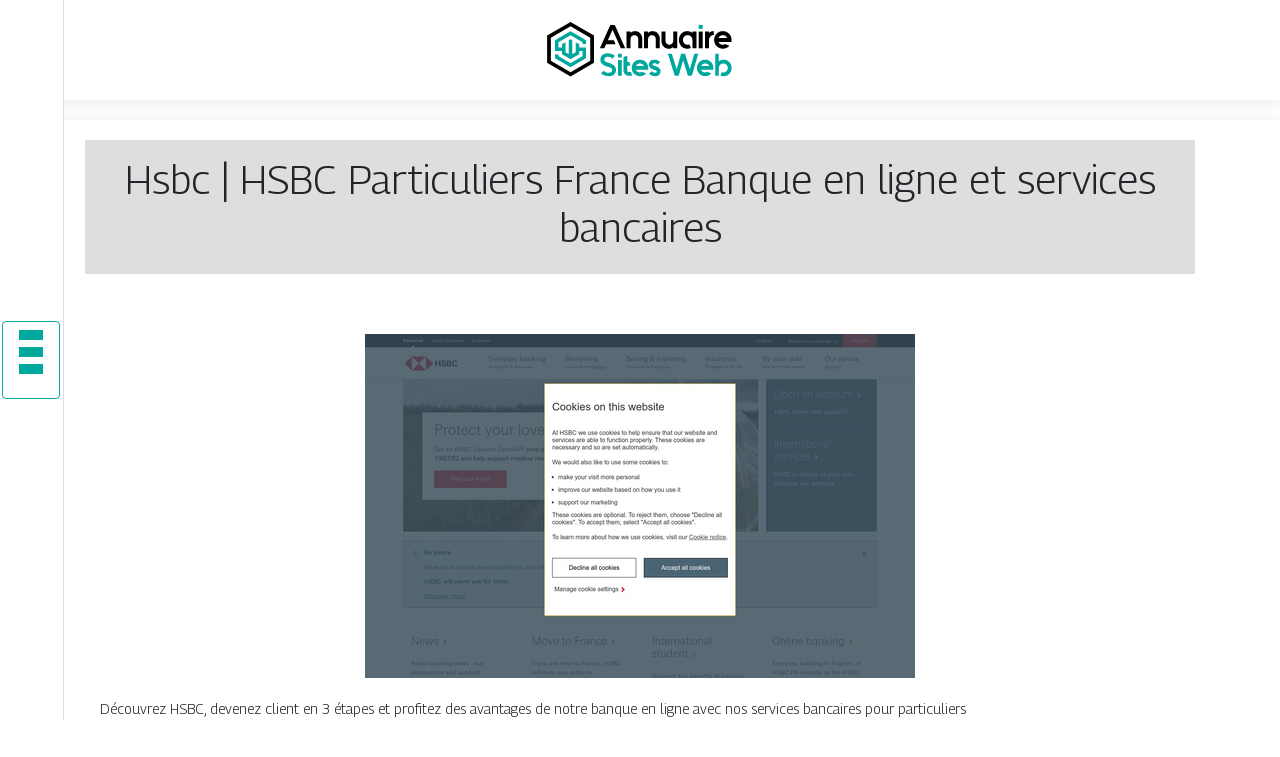

--- FILE ---
content_type: text/html; charset=UTF-8
request_url: https://www.annuaire-sites-web.com/hsbc-hsbc-particuliers-france-banque-en-ligne-et-services-bancaires/
body_size: 5966
content:

<!DOCTYPE html>
<html>
<head lang="fr-FR">
<meta charset="UTF-8">
<meta name="viewport" content="width=device-width">
<link rel="shortcut icon" href="https://www.annuaire-sites-web.com/wp-content/uploads/2023/07/favicon-annuaire-sites-web.svg" /><script type="application/ld+json">
{
  "@context": "https://schema.org",
  "@type": "Article",
  "mainEntityOfPage": {
    "@type": "WebPage",
    "@id": "https://www.annuaire-sites-web.com/hsbc-hsbc-particuliers-france-banque-en-ligne-et-services-bancaires/"
  },
  "headline": "",
  "description": "",
  "image": {
    "@type": "ImageObject",
    "url":"https://www.annuaire-sites-web.com/wp-content/uploads/2022/07/1755874451.jpg",
    "width":550,
    "height": 344 
  },  "author": {
    "@type": "Person",
    "name": "admin",
    "url": "https://www.annuaire-sites-web.com/author/annuaire-sites-web"
  },
  "publisher": {
    "@type": "Organization",
    "name": "Annuaire Sites Web",
    "logo": {
      "@type": "ImageObject",
      "url": "https://www.annuaire-sites-web.com"
    }
  },
  "datePublished": "2023-01-01T17:22:40+00:00",
  "dateModified": "2023-09-24T12:59:21+00:00"
}
</script>
<meta name='robots' content='max-image-preview:large' />
<link rel='dns-prefetch' href='//cdn.jsdelivr.net' />
<link rel='dns-prefetch' href='//stackpath.bootstrapcdn.com' />
<title></title><meta name="description" content=""><link rel="alternate" title="oEmbed (JSON)" type="application/json+oembed" href="https://www.annuaire-sites-web.com/wp-json/oembed/1.0/embed?url=https%3A%2F%2Fwww.annuaire-sites-web.com%2Fhsbc-hsbc-particuliers-france-banque-en-ligne-et-services-bancaires%2F" />
<link rel="alternate" title="oEmbed (XML)" type="text/xml+oembed" href="https://www.annuaire-sites-web.com/wp-json/oembed/1.0/embed?url=https%3A%2F%2Fwww.annuaire-sites-web.com%2Fhsbc-hsbc-particuliers-france-banque-en-ligne-et-services-bancaires%2F&#038;format=xml" />
<style id='wp-img-auto-sizes-contain-inline-css' type='text/css'>
img:is([sizes=auto i],[sizes^="auto," i]){contain-intrinsic-size:3000px 1500px}
/*# sourceURL=wp-img-auto-sizes-contain-inline-css */
</style>
<style id='wp-block-library-inline-css' type='text/css'>
:root{--wp-block-synced-color:#7a00df;--wp-block-synced-color--rgb:122,0,223;--wp-bound-block-color:var(--wp-block-synced-color);--wp-editor-canvas-background:#ddd;--wp-admin-theme-color:#007cba;--wp-admin-theme-color--rgb:0,124,186;--wp-admin-theme-color-darker-10:#006ba1;--wp-admin-theme-color-darker-10--rgb:0,107,160.5;--wp-admin-theme-color-darker-20:#005a87;--wp-admin-theme-color-darker-20--rgb:0,90,135;--wp-admin-border-width-focus:2px}@media (min-resolution:192dpi){:root{--wp-admin-border-width-focus:1.5px}}.wp-element-button{cursor:pointer}:root .has-very-light-gray-background-color{background-color:#eee}:root .has-very-dark-gray-background-color{background-color:#313131}:root .has-very-light-gray-color{color:#eee}:root .has-very-dark-gray-color{color:#313131}:root .has-vivid-green-cyan-to-vivid-cyan-blue-gradient-background{background:linear-gradient(135deg,#00d084,#0693e3)}:root .has-purple-crush-gradient-background{background:linear-gradient(135deg,#34e2e4,#4721fb 50%,#ab1dfe)}:root .has-hazy-dawn-gradient-background{background:linear-gradient(135deg,#faaca8,#dad0ec)}:root .has-subdued-olive-gradient-background{background:linear-gradient(135deg,#fafae1,#67a671)}:root .has-atomic-cream-gradient-background{background:linear-gradient(135deg,#fdd79a,#004a59)}:root .has-nightshade-gradient-background{background:linear-gradient(135deg,#330968,#31cdcf)}:root .has-midnight-gradient-background{background:linear-gradient(135deg,#020381,#2874fc)}:root{--wp--preset--font-size--normal:16px;--wp--preset--font-size--huge:42px}.has-regular-font-size{font-size:1em}.has-larger-font-size{font-size:2.625em}.has-normal-font-size{font-size:var(--wp--preset--font-size--normal)}.has-huge-font-size{font-size:var(--wp--preset--font-size--huge)}.has-text-align-center{text-align:center}.has-text-align-left{text-align:left}.has-text-align-right{text-align:right}.has-fit-text{white-space:nowrap!important}#end-resizable-editor-section{display:none}.aligncenter{clear:both}.items-justified-left{justify-content:flex-start}.items-justified-center{justify-content:center}.items-justified-right{justify-content:flex-end}.items-justified-space-between{justify-content:space-between}.screen-reader-text{border:0;clip-path:inset(50%);height:1px;margin:-1px;overflow:hidden;padding:0;position:absolute;width:1px;word-wrap:normal!important}.screen-reader-text:focus{background-color:#ddd;clip-path:none;color:#444;display:block;font-size:1em;height:auto;left:5px;line-height:normal;padding:15px 23px 14px;text-decoration:none;top:5px;width:auto;z-index:100000}html :where(.has-border-color){border-style:solid}html :where([style*=border-top-color]){border-top-style:solid}html :where([style*=border-right-color]){border-right-style:solid}html :where([style*=border-bottom-color]){border-bottom-style:solid}html :where([style*=border-left-color]){border-left-style:solid}html :where([style*=border-width]){border-style:solid}html :where([style*=border-top-width]){border-top-style:solid}html :where([style*=border-right-width]){border-right-style:solid}html :where([style*=border-bottom-width]){border-bottom-style:solid}html :where([style*=border-left-width]){border-left-style:solid}html :where(img[class*=wp-image-]){height:auto;max-width:100%}:where(figure){margin:0 0 1em}html :where(.is-position-sticky){--wp-admin--admin-bar--position-offset:var(--wp-admin--admin-bar--height,0px)}@media screen and (max-width:600px){html :where(.is-position-sticky){--wp-admin--admin-bar--position-offset:0px}}

/*# sourceURL=wp-block-library-inline-css */
</style><style id='global-styles-inline-css' type='text/css'>
:root{--wp--preset--aspect-ratio--square: 1;--wp--preset--aspect-ratio--4-3: 4/3;--wp--preset--aspect-ratio--3-4: 3/4;--wp--preset--aspect-ratio--3-2: 3/2;--wp--preset--aspect-ratio--2-3: 2/3;--wp--preset--aspect-ratio--16-9: 16/9;--wp--preset--aspect-ratio--9-16: 9/16;--wp--preset--color--black: #000000;--wp--preset--color--cyan-bluish-gray: #abb8c3;--wp--preset--color--white: #ffffff;--wp--preset--color--pale-pink: #f78da7;--wp--preset--color--vivid-red: #cf2e2e;--wp--preset--color--luminous-vivid-orange: #ff6900;--wp--preset--color--luminous-vivid-amber: #fcb900;--wp--preset--color--light-green-cyan: #7bdcb5;--wp--preset--color--vivid-green-cyan: #00d084;--wp--preset--color--pale-cyan-blue: #8ed1fc;--wp--preset--color--vivid-cyan-blue: #0693e3;--wp--preset--color--vivid-purple: #9b51e0;--wp--preset--gradient--vivid-cyan-blue-to-vivid-purple: linear-gradient(135deg,rgb(6,147,227) 0%,rgb(155,81,224) 100%);--wp--preset--gradient--light-green-cyan-to-vivid-green-cyan: linear-gradient(135deg,rgb(122,220,180) 0%,rgb(0,208,130) 100%);--wp--preset--gradient--luminous-vivid-amber-to-luminous-vivid-orange: linear-gradient(135deg,rgb(252,185,0) 0%,rgb(255,105,0) 100%);--wp--preset--gradient--luminous-vivid-orange-to-vivid-red: linear-gradient(135deg,rgb(255,105,0) 0%,rgb(207,46,46) 100%);--wp--preset--gradient--very-light-gray-to-cyan-bluish-gray: linear-gradient(135deg,rgb(238,238,238) 0%,rgb(169,184,195) 100%);--wp--preset--gradient--cool-to-warm-spectrum: linear-gradient(135deg,rgb(74,234,220) 0%,rgb(151,120,209) 20%,rgb(207,42,186) 40%,rgb(238,44,130) 60%,rgb(251,105,98) 80%,rgb(254,248,76) 100%);--wp--preset--gradient--blush-light-purple: linear-gradient(135deg,rgb(255,206,236) 0%,rgb(152,150,240) 100%);--wp--preset--gradient--blush-bordeaux: linear-gradient(135deg,rgb(254,205,165) 0%,rgb(254,45,45) 50%,rgb(107,0,62) 100%);--wp--preset--gradient--luminous-dusk: linear-gradient(135deg,rgb(255,203,112) 0%,rgb(199,81,192) 50%,rgb(65,88,208) 100%);--wp--preset--gradient--pale-ocean: linear-gradient(135deg,rgb(255,245,203) 0%,rgb(182,227,212) 50%,rgb(51,167,181) 100%);--wp--preset--gradient--electric-grass: linear-gradient(135deg,rgb(202,248,128) 0%,rgb(113,206,126) 100%);--wp--preset--gradient--midnight: linear-gradient(135deg,rgb(2,3,129) 0%,rgb(40,116,252) 100%);--wp--preset--font-size--small: 13px;--wp--preset--font-size--medium: 20px;--wp--preset--font-size--large: 36px;--wp--preset--font-size--x-large: 42px;--wp--preset--spacing--20: 0.44rem;--wp--preset--spacing--30: 0.67rem;--wp--preset--spacing--40: 1rem;--wp--preset--spacing--50: 1.5rem;--wp--preset--spacing--60: 2.25rem;--wp--preset--spacing--70: 3.38rem;--wp--preset--spacing--80: 5.06rem;--wp--preset--shadow--natural: 6px 6px 9px rgba(0, 0, 0, 0.2);--wp--preset--shadow--deep: 12px 12px 50px rgba(0, 0, 0, 0.4);--wp--preset--shadow--sharp: 6px 6px 0px rgba(0, 0, 0, 0.2);--wp--preset--shadow--outlined: 6px 6px 0px -3px rgb(255, 255, 255), 6px 6px rgb(0, 0, 0);--wp--preset--shadow--crisp: 6px 6px 0px rgb(0, 0, 0);}:where(.is-layout-flex){gap: 0.5em;}:where(.is-layout-grid){gap: 0.5em;}body .is-layout-flex{display: flex;}.is-layout-flex{flex-wrap: wrap;align-items: center;}.is-layout-flex > :is(*, div){margin: 0;}body .is-layout-grid{display: grid;}.is-layout-grid > :is(*, div){margin: 0;}:where(.wp-block-columns.is-layout-flex){gap: 2em;}:where(.wp-block-columns.is-layout-grid){gap: 2em;}:where(.wp-block-post-template.is-layout-flex){gap: 1.25em;}:where(.wp-block-post-template.is-layout-grid){gap: 1.25em;}.has-black-color{color: var(--wp--preset--color--black) !important;}.has-cyan-bluish-gray-color{color: var(--wp--preset--color--cyan-bluish-gray) !important;}.has-white-color{color: var(--wp--preset--color--white) !important;}.has-pale-pink-color{color: var(--wp--preset--color--pale-pink) !important;}.has-vivid-red-color{color: var(--wp--preset--color--vivid-red) !important;}.has-luminous-vivid-orange-color{color: var(--wp--preset--color--luminous-vivid-orange) !important;}.has-luminous-vivid-amber-color{color: var(--wp--preset--color--luminous-vivid-amber) !important;}.has-light-green-cyan-color{color: var(--wp--preset--color--light-green-cyan) !important;}.has-vivid-green-cyan-color{color: var(--wp--preset--color--vivid-green-cyan) !important;}.has-pale-cyan-blue-color{color: var(--wp--preset--color--pale-cyan-blue) !important;}.has-vivid-cyan-blue-color{color: var(--wp--preset--color--vivid-cyan-blue) !important;}.has-vivid-purple-color{color: var(--wp--preset--color--vivid-purple) !important;}.has-black-background-color{background-color: var(--wp--preset--color--black) !important;}.has-cyan-bluish-gray-background-color{background-color: var(--wp--preset--color--cyan-bluish-gray) !important;}.has-white-background-color{background-color: var(--wp--preset--color--white) !important;}.has-pale-pink-background-color{background-color: var(--wp--preset--color--pale-pink) !important;}.has-vivid-red-background-color{background-color: var(--wp--preset--color--vivid-red) !important;}.has-luminous-vivid-orange-background-color{background-color: var(--wp--preset--color--luminous-vivid-orange) !important;}.has-luminous-vivid-amber-background-color{background-color: var(--wp--preset--color--luminous-vivid-amber) !important;}.has-light-green-cyan-background-color{background-color: var(--wp--preset--color--light-green-cyan) !important;}.has-vivid-green-cyan-background-color{background-color: var(--wp--preset--color--vivid-green-cyan) !important;}.has-pale-cyan-blue-background-color{background-color: var(--wp--preset--color--pale-cyan-blue) !important;}.has-vivid-cyan-blue-background-color{background-color: var(--wp--preset--color--vivid-cyan-blue) !important;}.has-vivid-purple-background-color{background-color: var(--wp--preset--color--vivid-purple) !important;}.has-black-border-color{border-color: var(--wp--preset--color--black) !important;}.has-cyan-bluish-gray-border-color{border-color: var(--wp--preset--color--cyan-bluish-gray) !important;}.has-white-border-color{border-color: var(--wp--preset--color--white) !important;}.has-pale-pink-border-color{border-color: var(--wp--preset--color--pale-pink) !important;}.has-vivid-red-border-color{border-color: var(--wp--preset--color--vivid-red) !important;}.has-luminous-vivid-orange-border-color{border-color: var(--wp--preset--color--luminous-vivid-orange) !important;}.has-luminous-vivid-amber-border-color{border-color: var(--wp--preset--color--luminous-vivid-amber) !important;}.has-light-green-cyan-border-color{border-color: var(--wp--preset--color--light-green-cyan) !important;}.has-vivid-green-cyan-border-color{border-color: var(--wp--preset--color--vivid-green-cyan) !important;}.has-pale-cyan-blue-border-color{border-color: var(--wp--preset--color--pale-cyan-blue) !important;}.has-vivid-cyan-blue-border-color{border-color: var(--wp--preset--color--vivid-cyan-blue) !important;}.has-vivid-purple-border-color{border-color: var(--wp--preset--color--vivid-purple) !important;}.has-vivid-cyan-blue-to-vivid-purple-gradient-background{background: var(--wp--preset--gradient--vivid-cyan-blue-to-vivid-purple) !important;}.has-light-green-cyan-to-vivid-green-cyan-gradient-background{background: var(--wp--preset--gradient--light-green-cyan-to-vivid-green-cyan) !important;}.has-luminous-vivid-amber-to-luminous-vivid-orange-gradient-background{background: var(--wp--preset--gradient--luminous-vivid-amber-to-luminous-vivid-orange) !important;}.has-luminous-vivid-orange-to-vivid-red-gradient-background{background: var(--wp--preset--gradient--luminous-vivid-orange-to-vivid-red) !important;}.has-very-light-gray-to-cyan-bluish-gray-gradient-background{background: var(--wp--preset--gradient--very-light-gray-to-cyan-bluish-gray) !important;}.has-cool-to-warm-spectrum-gradient-background{background: var(--wp--preset--gradient--cool-to-warm-spectrum) !important;}.has-blush-light-purple-gradient-background{background: var(--wp--preset--gradient--blush-light-purple) !important;}.has-blush-bordeaux-gradient-background{background: var(--wp--preset--gradient--blush-bordeaux) !important;}.has-luminous-dusk-gradient-background{background: var(--wp--preset--gradient--luminous-dusk) !important;}.has-pale-ocean-gradient-background{background: var(--wp--preset--gradient--pale-ocean) !important;}.has-electric-grass-gradient-background{background: var(--wp--preset--gradient--electric-grass) !important;}.has-midnight-gradient-background{background: var(--wp--preset--gradient--midnight) !important;}.has-small-font-size{font-size: var(--wp--preset--font-size--small) !important;}.has-medium-font-size{font-size: var(--wp--preset--font-size--medium) !important;}.has-large-font-size{font-size: var(--wp--preset--font-size--large) !important;}.has-x-large-font-size{font-size: var(--wp--preset--font-size--x-large) !important;}
/*# sourceURL=global-styles-inline-css */
</style>

<style id='classic-theme-styles-inline-css' type='text/css'>
/*! This file is auto-generated */
.wp-block-button__link{color:#fff;background-color:#32373c;border-radius:9999px;box-shadow:none;text-decoration:none;padding:calc(.667em + 2px) calc(1.333em + 2px);font-size:1.125em}.wp-block-file__button{background:#32373c;color:#fff;text-decoration:none}
/*# sourceURL=/wp-includes/css/classic-themes.min.css */
</style>
<link rel='stylesheet' id='default-css' href='https://www.annuaire-sites-web.com/wp-content/themes/generic-site/style.css?ver=bc9c5ba578672d66431efd0cc5eb7c61' type='text/css' media='all' />
<link rel='stylesheet' id='bootstrap4-css' href='https://www.annuaire-sites-web.com/wp-content/themes/generic-site/css/bootstrap4/bootstrap.min.css?ver=bc9c5ba578672d66431efd0cc5eb7c61' type='text/css' media='all' />
<link rel='stylesheet' id='bootstrap-icon-css' href='https://cdn.jsdelivr.net/npm/bootstrap-icons@1.11.0/font/bootstrap-icons.css?ver=bc9c5ba578672d66431efd0cc5eb7c61' type='text/css' media='all' />
<link rel='stylesheet' id='font-awesome-css' href='https://stackpath.bootstrapcdn.com/font-awesome/4.7.0/css/font-awesome.min.css?ver=bc9c5ba578672d66431efd0cc5eb7c61' type='text/css' media='all' />
<link rel='stylesheet' id='aos-css' href='https://www.annuaire-sites-web.com/wp-content/themes/generic-site/css/aos.css?ver=bc9c5ba578672d66431efd0cc5eb7c61' type='text/css' media='all' />
<link rel='stylesheet' id='global-css' href='https://www.annuaire-sites-web.com/wp-content/themes/generic-site/css/global.css?ver=bc9c5ba578672d66431efd0cc5eb7c61' type='text/css' media='all' />
<link rel='stylesheet' id='style-css' href='https://www.annuaire-sites-web.com/wp-content/themes/generic-site/css/template.css?ver=bc9c5ba578672d66431efd0cc5eb7c61' type='text/css' media='all' />
<script type="text/javascript" src="https://www.annuaire-sites-web.com/wp-content/themes/generic-site/js/jquery.min.js?ver=bc9c5ba578672d66431efd0cc5eb7c61" id="jquery-js"></script>
<link rel="https://api.w.org/" href="https://www.annuaire-sites-web.com/wp-json/" /><link rel="alternate" title="JSON" type="application/json" href="https://www.annuaire-sites-web.com/wp-json/wp/v2/posts/661" /><link rel="EditURI" type="application/rsd+xml" title="RSD" href="https://www.annuaire-sites-web.com/xmlrpc.php?rsd" />
<link rel="canonical" href="https://www.annuaire-sites-web.com/hsbc-hsbc-particuliers-france-banque-en-ligne-et-services-bancaires/" />
<link rel='shortlink' href='https://www.annuaire-sites-web.com/?p=661' />
<meta name="google-site-verification" content="LGDJii-u6iEB79Aa_x25jpk47g2Brc34BAhO_TVw8JA" />
<link rel="preconnect" href="https://fonts.googleapis.com">
<link rel="preconnect" href="https://fonts.gstatic.com" crossorigin>
<link href="https://fonts.googleapis.com/css2?family=Georama:wght@300&display=swap" rel="stylesheet"><style type="text/css">
	
.default_color_background,.menu-bars{background-color : #00a79d }
.default_color_text,a,h1 span,h2 span,h3 span,h4 span,h5 span,h6 span{color :#00a79d }
.default_color_border{border-color : #00a79d }
.navigation li a,.navigation li.disabled,.navigation li.active a{background-color: #00a79d;}
.fa-bars,.overlay-nav .close{color: #00a79d;}
nav li a:after{background-color: #00a79d;}
a{color : #000 }
a:hover{color : #00a79d }
.main-menu,.bottom-menu{background-color:#fff;}
.main-menu.scrolling-down{-webkit-box-shadow: 0 2px 13px 0 rgba(0, 0, 0, .1);-moz-box-shadow: 0 2px 13px 0 rgba(0, 0, 0, .1);box-shadow: 0 2px 13px 0 rgba(0, 0, 0, .1);}	
nav li a{color:#fff!important;}
.scrolling-down .logo-main{display: none;}
.scrolling-down .logo-sticky{display:inline-block;}
.main {margin-top:120px!important}
body{font-family: 'Georama', sans-serif;}
.main{background:#fff;margin-top:40px;padding:20px 15px 0;box-shadow:0 2px 13px 0 rgb(0 0 0 / 10%)}
.home h2{font-size:18px;text-transform:uppercase;}
.home .main img{max-width: 100%;height: auto;}
.navbar{border-top: 1px dotted #666;border-bottom: 1px dotted #666;margin-top: 25px;background:#272727}
.last-post{background:#f5f5f5;padding:10px}
footer{background-image:url()}
.copyright{background:#272727;padding:20px;color:#fff}
.subheader{padding:15px;text-align:center;background:#dedede}
.last-bloc .text-description{background: #ac1227;color: #fff;padding: 15px;}
.normal-menu ul li{padding: 0 10px;}

.scrolling-down #logo img {
    height: auto;
}

.last-bloc .text-description {
    background: #00a79d;
    color: #fff;
    padding: 15px;
}
.navbar {
    border-top: 1px dotted #666;
    border-bottom: 1px dotted #666;
    margin-top: 25px;
    background: #00a79d;
}

.copyright {
    background: #00a79d;
    padding: 20px;
    color: #fff;
}
.mt-4, .my-4 {
  margin-top: 1.5rem !important;
  margin-bottom: 30px;
}</style><style>:root {
    --color-primary: #00a79d;
    --color-primary-light: #00d9cc;
    --color-primary-dark: #00746d;
    --color-primary-hover: #00968d;
    --color-primary-muted: #00fffb;
            --color-background: #fff;
    --color-text: #ffffff;
} </style>

</head>
<body class="wp-singular post-template-default single single-post postid-661 single-format-standard wp-theme-generic-site catid-7  open-left" style="">
<div id="mask-menu"></div>	
<div id="before-menu"></div>
	
<nav class="click-menu creative-menu crv-left main-menu">
<div class="container-fluid pl-5 pr-5">
<div class="text-center">	
<a id="logo" href="https://www.annuaire-sites-web.com">
<img class="logo-main" src="https://www.annuaire-sites-web.com/wp-content/uploads/2023/07/logo-annuaire-sites-web.svg" alt="logo">
<img class="logo-sticky" src="https://www.annuaire-sites-web.com/wp-content/uploads/2023/07/logo-annuaire-sites-web.svg" alt="logo"></a>
</div>
<div class="open_left">
<button class="navbar-toggler default_color_border" type="button">
<ul class="menu_btn">	
<li class="menu-bars"></li>
<li class="menu-bars"></li>
<li class="menu-bars"></li>
</ul>
</button>
<div class="close-menu"><i class="fa fa-times-thin fa-2x" aria-hidden="true"></i></div>
</div>
<div class="menu-left overlay-menu">	
<ul id="main-menu" class="navbar-nav"><li id="menu-item-2177" class="menu-item menu-item-type-taxonomy menu-item-object-category"><a href="https://www.annuaire-sites-web.com/assurances/">Assurances</a></li>
<li id="menu-item-2179" class="menu-item menu-item-type-taxonomy menu-item-object-category"><a href="https://www.annuaire-sites-web.com/business/">Business</a></li>
<li id="menu-item-2180" class="menu-item menu-item-type-taxonomy menu-item-object-category"><a href="https://www.annuaire-sites-web.com/culture/">Culture</a></li>
<li id="menu-item-2181" class="menu-item menu-item-type-taxonomy menu-item-object-category"><a href="https://www.annuaire-sites-web.com/emploi-formations/">Emploi &amp; formations</a></li>
<li id="menu-item-2182" class="menu-item menu-item-type-taxonomy menu-item-object-category current-post-ancestor current-menu-parent current-post-parent"><a href="https://www.annuaire-sites-web.com/finances/">Finances</a></li>
<li id="menu-item-2183" class="menu-item menu-item-type-taxonomy menu-item-object-category"><a href="https://www.annuaire-sites-web.com/food/">Food</a></li>
<li id="menu-item-2184" class="menu-item menu-item-type-taxonomy menu-item-object-category"><a href="https://www.annuaire-sites-web.com/immobilier/">Immobilier</a></li>
<li id="menu-item-2185" class="menu-item menu-item-type-taxonomy menu-item-object-category"><a href="https://www.annuaire-sites-web.com/juridique/">Juridique</a></li>
<li id="menu-item-2186" class="menu-item menu-item-type-taxonomy menu-item-object-category"><a href="https://www.annuaire-sites-web.com/logistique-mobilite/">Logistique &amp; mobilité</a></li>
<li id="menu-item-2187" class="menu-item menu-item-type-taxonomy menu-item-object-category"><a href="https://www.annuaire-sites-web.com/loisirs-sports/">Loisirs &amp; sports</a></li>
<li id="menu-item-2188" class="menu-item menu-item-type-taxonomy menu-item-object-category"><a href="https://www.annuaire-sites-web.com/maison-travaux-deco/">Maison, travaux &amp; déco</a></li>
<li id="menu-item-2189" class="menu-item menu-item-type-taxonomy menu-item-object-category"><a href="https://www.annuaire-sites-web.com/nature-ecologie/">Nature &amp; écologie</a></li>
<li id="menu-item-2190" class="menu-item menu-item-type-taxonomy menu-item-object-category"><a href="https://www.annuaire-sites-web.com/sante-bien-etre/">Santé &amp; bien-être</a></li>
<li id="menu-item-2191" class="menu-item menu-item-type-taxonomy menu-item-object-category"><a href="https://www.annuaire-sites-web.com/shopping-beaute/">Shopping &amp; beauté</a></li>
<li id="menu-item-2192" class="menu-item menu-item-type-taxonomy menu-item-object-category"><a href="https://www.annuaire-sites-web.com/societe/">Société</a></li>
<li id="menu-item-2193" class="menu-item menu-item-type-taxonomy menu-item-object-category"><a href="https://www.annuaire-sites-web.com/technologies/">Technologies</a></li>
<li id="menu-item-2194" class="menu-item menu-item-type-taxonomy menu-item-object-category"><a href="https://www.annuaire-sites-web.com/voyages/">Voyages</a></li>
<li id="menu-item-2178" class="menu-item menu-item-type-taxonomy menu-item-object-category"><a href="https://www.annuaire-sites-web.com/blog/">Blog</a></li>
</ul></div>
</div>
</nav>
<div class="main">
<div class="container">  


<div class="subheader" style="background-position:top;">
<div id="mask" style=""></div> 
<div class="container"><h1 class="title">Hsbc | HSBC Par­ticu­liers France  Banque en ligne et services bancaires</h1></div>
</div>



<div class="container">
<div class="row">
<div class="post-data col-md-12 col-lg-12 col-xs-12">
<div class="row">
<div class="col-md-12 col-xs-12">

<div class="post-thumb text-center">
<img width="550" height="344" src="https://www.annuaire-sites-web.com/wp-content/uploads/2022/07/1755874451.jpg" class="attachment-post-xlarge size-post-xlarge wp-post-image" alt="" decoding="async" fetchpriority="high" srcset="https://www.annuaire-sites-web.com/wp-content/uploads/2022/07/1755874451.jpg 550w, https://www.annuaire-sites-web.com/wp-content/uploads/2022/07/1755874451-300x188.jpg 300w" sizes="(max-width: 550px) 100vw, 550px" /></div>

</div>

<div class="col-md-12 col-xs-12">

<div class="blog-post-content mb-5">




Découvrez HSBC, devenez client en 3 étapes et profitez des avantages de notre banque en ligne avec nos services bancaires pour particuliers<div class='text-center'><a href="https://www.hsbc.fr/en-fr/">https://www.hsbc.fr/en-fr/</a></div>

  
</div>

</div>
</div>


</div><!---post-data--->
<!----sidebar--->
</div>
</div>
</div>




</div>
</div>
</div>
<footer style="">
<div class="copyright-bloc text-center"><div class="container"></div></div></footer>


<script type="speculationrules">
{"prefetch":[{"source":"document","where":{"and":[{"href_matches":"/*"},{"not":{"href_matches":["/wp-*.php","/wp-admin/*","/wp-content/uploads/*","/wp-content/*","/wp-content/plugins/*","/wp-content/themes/generic-site/*","/*\\?(.+)"]}},{"not":{"selector_matches":"a[rel~=\"nofollow\"]"}},{"not":{"selector_matches":".no-prefetch, .no-prefetch a"}}]},"eagerness":"conservative"}]}
</script>
<script type="text/javascript" src="https://www.annuaire-sites-web.com/wp-content/themes/generic-site/js/bootstrap.min.js" id="bootstrap4-js"></script>
<script type="text/javascript" src="https://www.annuaire-sites-web.com/wp-content/themes/generic-site/js/aos.js" id="aos-js"></script>
<script type="text/javascript" src="https://www.annuaire-sites-web.com/wp-content/themes/generic-site/js/rellax.min.js" id="rellax-js"></script>
<script type="text/javascript" src="https://www.annuaire-sites-web.com/wp-content/themes/generic-site/js/default_script.js" id="default_script-js"></script>

<script type="text/javascript">
jQuery('.remove-margin-bottom').parent(".so-panel").css("margin-bottom","0px");
</script>
<script type="text/javascript">
var nav = jQuery('.main-menu:not(.creative-menu-open)');
var menu_height = jQuery(".main-menu").height();	
jQuery(window).scroll(function () {	
if (jQuery(this).scrollTop() > 125) {	
nav.addClass("fixed-menu");
jQuery(".main-menu").addClass("scrolling-down");
jQuery("#before-menu").css("height",menu_height);
setTimeout(function(){ jQuery('.fixed-menu').css("top", "0"); },600)
} else {
jQuery(".main-menu").removeClass("scrolling-down");
nav.removeClass("fixed-menu");
jQuery("#before-menu").css("height","0px");
jQuery('.fixed-menu').css("top", "-200px");
nav.attr('style', '');
}
});
</script>
<script type="text/javascript">
AOS.init({
  once: true,
});
</script>

	

<script type="text/javascript">
$(document).ready(function() {
$( ".blog-post-content img" ).on( "click", function() {
var url_img = $(this).attr('src');
$('.img-fullscreen').html("<div><img src='"+url_img+"'></div>");
$('.img-fullscreen').fadeIn();
});
$('.img-fullscreen').on( "click", function() {
$(this).empty();
$('.img-fullscreen').hide();
});
});
</script>

<div class="img-fullscreen"></div>

</body>
</html>   

--- FILE ---
content_type: image/svg+xml
request_url: https://www.annuaire-sites-web.com/wp-content/uploads/2023/07/logo-annuaire-sites-web.svg
body_size: 4309
content:
<?xml version="1.0" encoding="utf-8"?>
<!-- Generator: Adobe Illustrator 16.0.0, SVG Export Plug-In . SVG Version: 6.00 Build 0)  -->
<!DOCTYPE svg PUBLIC "-//W3C//DTD SVG 1.1//EN" "http://www.w3.org/Graphics/SVG/1.1/DTD/svg11.dtd">
<svg version="1.1" id="Calque_1" xmlns="http://www.w3.org/2000/svg" xmlns:xlink="http://www.w3.org/1999/xlink" x="0px" y="0px"
	 width="190px" height="59.75px" viewBox="0 0 190 59.75" enable-background="new 0 0 190 59.75" xml:space="preserve">
<g>
	<path d="M80.225,28.065h-4.378l-1.792-3.981l-1.792-3.98L67.554,9.686l-4.713,10.418h6.039l1.791,3.98H61.05l-1.791,3.981h-4.38
		L65.363,4.842h4.379L80.225,28.065z"/>
	<path d="M90.079,11.014c1.083,0,2.067,0.204,2.953,0.614c0.885,0.41,1.643,0.973,2.271,1.691c0.631,0.72,1.118,1.554,1.46,2.505
		c0.343,0.952,0.514,1.969,0.514,3.053v9.189h-3.979v-9.189c0-1.106-0.389-2.024-1.163-2.754c-0.752-0.752-1.658-1.127-2.72-1.127
		c-1.085,0-2.002,0.375-2.753,1.127c-0.752,0.752-1.128,1.671-1.128,2.754v9.189h-3.982V11.478h3.982v1.26
		c0.597-0.508,1.271-0.923,2.023-1.244C88.309,11.174,89.151,11.014,90.079,11.014z"/>
	<path d="M107.629,11.014c1.083,0,2.067,0.204,2.951,0.614c0.885,0.41,1.643,0.973,2.274,1.691c0.628,0.72,1.115,1.554,1.459,2.505
		c0.342,0.952,0.516,1.969,0.516,3.053v9.189h-3.983v-9.189c0-1.106-0.386-2.024-1.161-2.754c-0.752-0.752-1.658-1.127-2.721-1.127
		c-1.083,0-2.001,0.375-2.753,1.127c-0.753,0.752-1.128,1.671-1.128,2.754v9.189h-3.98V11.478h3.98v1.26
		c0.598-0.508,1.272-0.923,2.024-1.244C105.858,11.174,106.698,11.014,107.629,11.014z"/>
	<path d="M132.212,11.478v16.587h-3.982v-1.26c-0.598,0.509-1.272,0.922-2.021,1.243c-0.754,0.32-1.595,0.481-2.523,0.481
		c-1.084,0-2.069-0.204-2.954-0.613c-0.883-0.409-1.641-0.967-2.27-1.677c-0.632-0.707-1.119-1.536-1.46-2.488
		c-0.343-0.95-0.515-1.968-0.515-3.051v-9.223h3.979v9.223c0,1.039,0.389,1.945,1.163,2.721c0.751,0.751,1.656,1.127,2.719,1.127
		c1.084,0,2.002-0.376,2.754-1.127c0.752-0.752,1.128-1.66,1.128-2.721v-9.223H132.212z"/>
	<path d="M151.388,11.445v16.621h-3.984v-8.294c0-1.327-0.464-2.455-1.393-3.384c-0.927-0.929-2.056-1.393-3.382-1.393
		c-0.642,0-1.258,0.122-1.842,0.365c-0.587,0.244-1.103,0.586-1.544,1.028c-0.929,0.929-1.394,2.057-1.394,3.384
		c0,1.305,0.465,2.422,1.394,3.351c0.441,0.465,0.957,0.813,1.544,1.046c0.584,0.231,1.2,0.348,1.842,0.348
		c0.663,0,1.26-0.111,1.791-0.332l1.427,3.55c-1.017,0.509-2.201,0.763-3.549,0.763c-1.217,0-2.342-0.228-3.368-0.68
		c-1.029-0.453-1.92-1.077-2.672-1.875c-0.751-0.795-1.339-1.725-1.759-2.785c-0.421-1.063-0.629-2.189-0.629-3.385
		c0-1.216,0.208-2.355,0.629-3.417c0.42-1.061,1.008-1.991,1.759-2.786c0.752-0.796,1.643-1.42,2.672-1.875
		c1.026-0.454,2.151-0.68,3.368-0.68c1.082,0,2.043,0.166,2.886,0.497c0.839,0.332,1.578,0.752,2.22,1.261v-1.327H151.388z"/>
	<rect x="153.707" y="4.842" fill="#00A79D" width="3.981" height="3.982"/>
	<rect x="153.707" y="11.478" width="3.981" height="16.587"/>
	<path d="M166.1,11.478c0.785-0.332,1.677-0.498,2.671-0.498v3.981c-1.326,0-2.454,0.464-3.383,1.393
		c-0.932,0.974-1.396,2.102-1.396,3.384v8.327h-3.979v-8.327v-8.293h3.979v1.293C164.611,12.23,165.315,11.809,166.1,11.478z"/>
	<path d="M182.171,21.762h-8.69c0.22,0.51,0.543,0.962,0.963,1.36c0.464,0.465,0.982,0.813,1.56,1.046
		c0.575,0.231,1.181,0.348,1.822,0.348c0.907,0,1.716-0.21,2.423-0.63l4.146,1.659c-0.795,0.928-1.758,1.652-2.887,2.174
		c-1.126,0.519-2.353,0.777-3.683,0.777c-1.215,0-2.354-0.228-3.416-0.68c-1.063-0.453-1.991-1.077-2.786-1.875
		c-0.796-0.795-1.422-1.725-1.873-2.785c-0.455-1.063-0.683-2.189-0.683-3.385c0-1.216,0.228-2.355,0.683-3.417
		c0.451-1.061,1.077-1.991,1.873-2.786c0.795-0.796,1.724-1.42,2.786-1.875c1.063-0.454,2.201-0.68,3.416-0.68
		c1.216,0,2.356,0.226,3.417,0.68c1.063,0.454,1.994,1.079,2.79,1.875c0.796,0.795,1.417,1.725,1.873,2.786
		c0.455,1.063,0.679,2.202,0.679,3.417c0,0.709-0.076,1.371-0.229,1.99H182.171z M177.825,14.995c-1.282,0-2.409,0.464-3.382,1.393
		c-0.42,0.421-0.743,0.885-0.963,1.394h8.69c-0.221-0.509-0.539-0.973-0.96-1.394C180.284,15.459,179.155,14.995,177.825,14.995z"/>
</g>
<text transform="matrix(1 0 0 1 76.833 -37.75)" font-family="'MyriadPro-Regular'" font-size="12">annuaire sites web</text>
<g>
	<path fill-rule="evenodd" clip-rule="evenodd" fill="#00A79D" d="M40.994,37.879c0-3.544,0-7.09,0-10.634h-6.865v-3.238
		l-3.433-1.981c0,3.303,0,6.605,0,9.908l-3.433,1.983c0-4.626,0-9.25,0-13.875l-1.716-0.991l-1.716,0.991c0,4.625,0,9.249,0,13.875
		l-3.433-1.983c0-3.303,0-6.605,0-9.908l-3.432,1.981v3.238h-3.433v-5.22c4.005-2.313,8.01-4.625,12.014-6.937
		c4.005,2.312,8.01,4.624,12.015,6.937v1.788h3.432v-3.771c-5.149-2.974-10.298-5.947-15.447-8.918
		c-5.149,2.971-10.298,5.944-15.447,8.918c0,3.544,0,7.091,0,10.635h6.866v3.239c2.86,1.65,5.721,3.302,8.581,4.955
		c2.861-1.653,5.722-3.305,8.582-4.955v-3.239h3.433v5.219c-4.005,2.313-8.01,4.626-12.015,6.936
		c-4.004-2.31-8.009-4.622-12.014-6.936v-1.788h-3.433v3.771c5.149,2.972,10.298,5.945,15.447,8.92
		C30.695,43.824,35.845,40.851,40.994,37.879L40.994,37.879z"/>
	<path d="M25.546,56.038L2.098,42.499V15.423L25.546,1.886l23.449,13.538v27.076L25.546,56.038z M5.857,40.328l19.689,11.368
		l19.689-11.368V17.594L25.546,6.226L5.857,17.594V40.328z"/>
</g>
<g>
	<path fill="#00A79D" d="M71.032,49.095c0,1.019-0.166,1.936-0.499,2.757c-0.333,0.821-0.804,1.517-1.416,2.087
		c-0.613,0.573-1.355,1.013-2.228,1.326c-0.875,0.311-1.85,0.466-2.93,0.466c-1.723,0-3.26-0.274-4.61-0.826
		c-1.35-0.55-2.462-1.179-3.333-1.883l2.587-2.588c0.686,0.624,1.453,1.102,2.306,1.435c0.518,0.208,1.006,0.343,1.462,0.406
		c0.458,0.062,0.831,0.093,1.122,0.093c0.54,0,1.034-0.069,1.481-0.203c0.446-0.134,0.836-0.318,1.169-0.546
		c0.704-0.519,1.058-1.204,1.058-2.055c0-0.52-0.186-0.987-0.561-1.403c-0.29-0.333-0.665-0.603-1.121-0.81
		c-0.374-0.208-0.769-0.375-1.183-0.5c-0.417-0.124-0.79-0.236-1.123-0.342c-0.104-0.042-0.197-0.066-0.279-0.076
		c-0.084-0.013-0.157-0.037-0.218-0.081c-0.043,0-0.104-0.02-0.188-0.062c-0.437-0.124-1.065-0.342-1.885-0.652
		c-0.821-0.313-1.636-0.736-2.446-1.277c-1.891-1.268-2.834-2.825-2.834-4.673c0-1.227,0.211-2.261,0.638-3.101
		c0.426-0.842,0.981-1.526,1.667-2.056c0.686-0.53,1.448-0.91,2.29-1.138c0.84-0.228,1.666-0.342,2.476-0.342
		c1.496,0,2.751,0.176,3.77,0.528c1.017,0.354,1.827,0.707,2.43,1.06c0.312,0.186,0.575,0.369,0.794,0.546
		c0.218,0.176,0.409,0.337,0.577,0.481l-2.648,2.68c-0.56-0.561-1.133-0.985-1.713-1.276c-0.872-0.414-1.788-0.624-2.741-0.624
		c-0.417,0-0.831,0.053-1.248,0.155c-0.414,0.105-0.777,0.24-1.089,0.407c-0.913,0.561-1.371,1.297-1.371,2.212
		c0,0.561,0.187,1.038,0.563,1.432c0.268,0.311,0.642,0.592,1.121,0.842c0.394,0.206,0.809,0.374,1.244,0.497
		c0.438,0.125,0.844,0.239,1.216,0.342l0.375,0.096c0.103,0.042,0.301,0.104,0.592,0.187s0.632,0.208,1.027,0.374
		c0.395,0.167,0.827,0.362,1.295,0.592c0.466,0.228,0.929,0.497,1.385,0.811C70.023,45.721,71.032,47.287,71.032,49.095z"/>
	<path fill="#00A79D" d="M72.9,33.517h3.74v3.738H72.9V33.517z M72.9,55.326V39.749h3.74v15.577H72.9z"/>
	<path fill="#00A79D" d="M87.044,55.326h-3.427c-0.705,0-1.371-0.135-1.993-0.404c-0.623-0.271-1.163-0.642-1.621-1.108
		c-0.458-0.468-0.821-1.011-1.09-1.635c-0.271-0.622-0.405-1.287-0.405-1.995V36.602l3.738-0.935v5.952h2.182l0.935,3.736h-3.117
		v4.828c0,0.396,0.135,0.728,0.405,0.999c0.271,0.27,0.592,0.406,0.965,0.406h2.493L87.044,55.326z"/>
	<path fill="#00A79D" d="M99.04,49.406h-8.164c0.207,0.478,0.509,0.902,0.903,1.277c0.437,0.438,0.923,0.763,1.464,0.981
		c0.54,0.218,1.112,0.327,1.714,0.327c0.851,0,1.609-0.197,2.275-0.592l3.895,1.56c-0.748,0.87-1.652,1.552-2.711,2.038
		c-1.061,0.49-2.213,0.732-3.458,0.732c-1.143,0-2.213-0.214-3.209-0.64c-0.997-0.424-1.869-1.011-2.617-1.76
		c-0.749-0.746-1.334-1.619-1.759-2.615c-0.427-0.999-0.64-2.059-0.64-3.18c0-1.141,0.212-2.212,0.64-3.208
		c0.425-0.996,1.01-1.87,1.759-2.617c0.749-0.748,1.621-1.333,2.617-1.762c0.996-0.423,2.066-0.636,3.209-0.636
		c1.142,0,2.212,0.213,3.209,0.636c0.995,0.429,1.869,1.014,2.616,1.762c0.748,0.747,1.334,1.621,1.761,2.617
		c0.425,0.996,0.64,2.067,0.64,3.208c0,0.666-0.074,1.29-0.218,1.87H99.04z M94.958,43.051c-1.206,0-2.263,0.436-3.178,1.31
		c-0.395,0.393-0.696,0.829-0.903,1.306h8.164c-0.209-0.477-0.511-0.913-0.903-1.306C97.263,43.486,96.203,43.051,94.958,43.051z"/>
	<path fill="#00A79D" d="M110.255,45.666c0.25,0.063,0.663,0.208,1.246,0.438c0.582,0.228,1.18,0.546,1.792,0.949
		c0.612,0.406,1.147,0.911,1.605,1.51c0.458,0.605,0.684,1.32,0.684,2.152c0,0.727-0.119,1.393-0.355,1.994
		c-0.24,0.603-0.588,1.131-1.046,1.588c-0.458,0.456-1.018,0.811-1.683,1.061c-0.663,0.249-1.413,0.372-2.243,0.372
		c-1.267,0-2.444-0.228-3.536-0.686c-1.091-0.455-1.969-1.019-2.633-1.682l2.586-2.587c0.54,0.646,1.116,1.061,1.729,1.248
		c0.612,0.187,1.127,0.279,1.54,0.279c0.646,0,1.124-0.125,1.435-0.372c0.313-0.25,0.468-0.553,0.468-0.905
		c0-0.25-0.104-0.468-0.313-0.654c-0.207-0.188-0.452-0.342-0.731-0.467s-0.567-0.223-0.858-0.296
		c-0.29-0.073-0.527-0.14-0.715-0.203c-0.249-0.083-0.671-0.228-1.262-0.436c-0.592-0.208-1.194-0.509-1.807-0.903
		c-0.613-0.394-1.148-0.894-1.604-1.497c-0.458-0.601-0.686-1.327-0.686-2.179c0-0.874,0.15-1.625,0.452-2.259
		c0.3-0.634,0.701-1.158,1.2-1.574c0.497-0.416,1.067-0.722,1.712-0.92c0.644-0.195,1.309-0.293,1.994-0.293
		c1.06,0,1.957,0.124,2.696,0.372c0.735,0.249,1.342,0.518,1.822,0.809c0.54,0.353,0.997,0.75,1.37,1.185l-2.617,2.617
		c-0.415-0.541-0.872-0.936-1.372-1.185c-0.498-0.248-1.025-0.372-1.588-0.372c-0.437,0-0.866,0.103-1.292,0.311
		c-0.427,0.208-0.64,0.541-0.64,0.996c0,0.25,0.093,0.463,0.28,0.639c0.188,0.179,0.416,0.323,0.685,0.438
		c0.271,0.113,0.557,0.214,0.857,0.295C109.73,45.532,110.006,45.605,110.255,45.666z"/>
	<path fill="#00A79D" d="M129.759,55.326l-6.854-21.81h3.927l4.829,15.361l4.452-15.361h3.927l4.829,15.361l4.456-15.361h3.891
		l-6.355,21.81h-3.894l-4.827-15.359l-4.486,15.359H129.759z"/>
	<path fill="#00A79D" d="M164.276,49.406h-8.161c0.208,0.478,0.508,0.902,0.903,1.277c0.436,0.438,0.926,0.763,1.466,0.981
		c0.54,0.218,1.108,0.327,1.711,0.327c0.853,0,1.611-0.197,2.274-0.592l3.894,1.56c-0.747,0.87-1.652,1.552-2.709,2.038
		c-1.059,0.49-2.211,0.732-3.459,0.732c-1.143,0-2.21-0.214-3.208-0.64c-0.998-0.424-1.87-1.011-2.617-1.76
		c-0.747-0.746-1.335-1.619-1.762-2.615c-0.426-0.999-0.637-2.059-0.637-3.18c0-1.141,0.211-2.212,0.637-3.208
		c0.427-0.996,1.015-1.87,1.762-2.617c0.747-0.748,1.619-1.333,2.617-1.762c0.998-0.423,2.065-0.636,3.208-0.636
		c1.145,0,2.211,0.213,3.21,0.636c0.997,0.429,1.869,1.014,2.618,1.762c0.745,0.747,1.332,1.621,1.759,2.617
		s0.639,2.067,0.639,3.208c0,0.666-0.074,1.29-0.219,1.87H164.276z M160.195,43.051c-1.203,0-2.264,0.436-3.177,1.31
		c-0.396,0.393-0.695,0.829-0.903,1.306h8.161c-0.208-0.477-0.509-0.913-0.903-1.306C162.502,43.486,161.443,43.051,160.195,43.051z
		"/>
	<path fill="#00A79D" d="M178.67,39.346c1.143,0,2.197,0.213,3.16,0.636c0.968,0.426,1.804,1.014,2.509,1.762
		c0.707,0.747,1.256,1.621,1.651,2.617c0.395,0.995,0.594,2.067,0.594,3.208c0,1.12-0.199,2.18-0.594,3.179
		c-0.396,0.996-0.944,1.869-1.651,2.616c-0.705,0.749-1.541,1.333-2.509,1.76c-0.963,0.425-2.018,0.639-3.16,0.639
		c-1.227,0-2.339-0.237-3.333-0.717l1.339-3.333c0.5,0.208,1.059,0.313,1.684,0.313c1.268,0,2.325-0.436,3.178-1.309
		c0.871-0.874,1.307-1.921,1.307-3.147c0-1.246-0.436-2.306-1.307-3.177c-0.876-0.874-1.933-1.31-3.178-1.31
		c-1.206,0-2.265,0.436-3.181,1.31c-0.872,0.871-1.308,1.931-1.308,3.177v6.544v1.246h-3.738V33.517h3.738v7.479
		c0.604-0.478,1.299-0.872,2.089-1.183C176.749,39.499,177.651,39.346,178.67,39.346z"/>
</g>
</svg>
